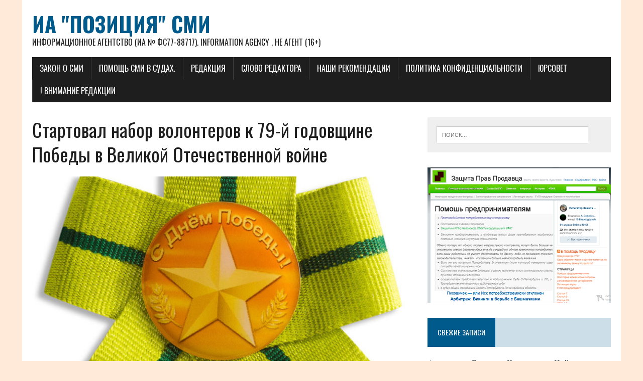

--- FILE ---
content_type: text/html; charset=UTF-8
request_url: https://poziciya.spb.ru/2024/02/19/%D1%81%D1%82%D0%B0%D1%80%D1%82%D0%BE%D0%B2%D0%B0%D0%BB-%D0%BD%D0%B0%D0%B1%D0%BE%D1%80-%D0%B2%D0%BE%D0%BB%D0%BE%D0%BD%D1%82%D0%B5%D1%80%D0%BE%D0%B2-%D0%BA-79-%D0%B9-%D0%B3%D0%BE%D0%B4%D0%BE%D0%B2%D1%89/
body_size: 77856
content:
<!DOCTYPE html>
<html class="no-js" lang="ru-RU">
<head>
<meta charset="UTF-8">
<meta name="viewport" content="width=device-width, initial-scale=1.0">
<link rel="profile" href="http://gmpg.org/xfn/11" />
<link rel="pingback" href="https://poziciya.spb.ru/xmlrpc.php" />
<title>Стартовал набор волонтеров к 79-й годовщине Победы в Великой Отечественной войне &#8212; ИА &quot;Позиция&quot; сми</title>
<meta name='robots' content='max-image-preview:large' />
<link rel='dns-prefetch' href='//fonts.googleapis.com' />
<link rel="alternate" type="application/rss+xml" title="ИА &quot;Позиция&quot; сми &raquo; Лента" href="https://poziciya.spb.ru/feed/" />
<link rel="alternate" type="application/rss+xml" title="ИА &quot;Позиция&quot; сми &raquo; Лента комментариев" href="https://poziciya.spb.ru/comments/feed/" />
<link rel="alternate" type="application/rss+xml" title="ИА &quot;Позиция&quot; сми &raquo; Лента комментариев к &laquo;Стартовал набор волонтеров к 79-й годовщине Победы в Великой Отечественной войне&raquo;" href="https://poziciya.spb.ru/2024/02/19/%d1%81%d1%82%d0%b0%d1%80%d1%82%d0%be%d0%b2%d0%b0%d0%bb-%d0%bd%d0%b0%d0%b1%d0%be%d1%80-%d0%b2%d0%be%d0%bb%d0%be%d0%bd%d1%82%d0%b5%d1%80%d0%be%d0%b2-%d0%ba-79-%d0%b9-%d0%b3%d0%be%d0%b4%d0%be%d0%b2%d1%89/feed/" />
<link rel="alternate" title="oEmbed (JSON)" type="application/json+oembed" href="https://poziciya.spb.ru/wp-json/oembed/1.0/embed?url=https%3A%2F%2Fpoziciya.spb.ru%2F2024%2F02%2F19%2F%25d1%2581%25d1%2582%25d0%25b0%25d1%2580%25d1%2582%25d0%25be%25d0%25b2%25d0%25b0%25d0%25bb-%25d0%25bd%25d0%25b0%25d0%25b1%25d0%25be%25d1%2580-%25d0%25b2%25d0%25be%25d0%25bb%25d0%25be%25d0%25bd%25d1%2582%25d0%25b5%25d1%2580%25d0%25be%25d0%25b2-%25d0%25ba-79-%25d0%25b9-%25d0%25b3%25d0%25be%25d0%25b4%25d0%25be%25d0%25b2%25d1%2589%2F" />
<link rel="alternate" title="oEmbed (XML)" type="text/xml+oembed" href="https://poziciya.spb.ru/wp-json/oembed/1.0/embed?url=https%3A%2F%2Fpoziciya.spb.ru%2F2024%2F02%2F19%2F%25d1%2581%25d1%2582%25d0%25b0%25d1%2580%25d1%2582%25d0%25be%25d0%25b2%25d0%25b0%25d0%25bb-%25d0%25bd%25d0%25b0%25d0%25b1%25d0%25be%25d1%2580-%25d0%25b2%25d0%25be%25d0%25bb%25d0%25be%25d0%25bd%25d1%2582%25d0%25b5%25d1%2580%25d0%25be%25d0%25b2-%25d0%25ba-79-%25d0%25b9-%25d0%25b3%25d0%25be%25d0%25b4%25d0%25be%25d0%25b2%25d1%2589%2F&#038;format=xml" />
<style id='wp-img-auto-sizes-contain-inline-css' type='text/css'>
img:is([sizes=auto i],[sizes^="auto," i]){contain-intrinsic-size:3000px 1500px}
/*# sourceURL=wp-img-auto-sizes-contain-inline-css */
</style>
<style id='wp-emoji-styles-inline-css' type='text/css'>

	img.wp-smiley, img.emoji {
		display: inline !important;
		border: none !important;
		box-shadow: none !important;
		height: 1em !important;
		width: 1em !important;
		margin: 0 0.07em !important;
		vertical-align: -0.1em !important;
		background: none !important;
		padding: 0 !important;
	}
/*# sourceURL=wp-emoji-styles-inline-css */
</style>
<style id='wp-block-library-inline-css' type='text/css'>
:root{--wp-block-synced-color:#7a00df;--wp-block-synced-color--rgb:122,0,223;--wp-bound-block-color:var(--wp-block-synced-color);--wp-editor-canvas-background:#ddd;--wp-admin-theme-color:#007cba;--wp-admin-theme-color--rgb:0,124,186;--wp-admin-theme-color-darker-10:#006ba1;--wp-admin-theme-color-darker-10--rgb:0,107,160.5;--wp-admin-theme-color-darker-20:#005a87;--wp-admin-theme-color-darker-20--rgb:0,90,135;--wp-admin-border-width-focus:2px}@media (min-resolution:192dpi){:root{--wp-admin-border-width-focus:1.5px}}.wp-element-button{cursor:pointer}:root .has-very-light-gray-background-color{background-color:#eee}:root .has-very-dark-gray-background-color{background-color:#313131}:root .has-very-light-gray-color{color:#eee}:root .has-very-dark-gray-color{color:#313131}:root .has-vivid-green-cyan-to-vivid-cyan-blue-gradient-background{background:linear-gradient(135deg,#00d084,#0693e3)}:root .has-purple-crush-gradient-background{background:linear-gradient(135deg,#34e2e4,#4721fb 50%,#ab1dfe)}:root .has-hazy-dawn-gradient-background{background:linear-gradient(135deg,#faaca8,#dad0ec)}:root .has-subdued-olive-gradient-background{background:linear-gradient(135deg,#fafae1,#67a671)}:root .has-atomic-cream-gradient-background{background:linear-gradient(135deg,#fdd79a,#004a59)}:root .has-nightshade-gradient-background{background:linear-gradient(135deg,#330968,#31cdcf)}:root .has-midnight-gradient-background{background:linear-gradient(135deg,#020381,#2874fc)}:root{--wp--preset--font-size--normal:16px;--wp--preset--font-size--huge:42px}.has-regular-font-size{font-size:1em}.has-larger-font-size{font-size:2.625em}.has-normal-font-size{font-size:var(--wp--preset--font-size--normal)}.has-huge-font-size{font-size:var(--wp--preset--font-size--huge)}.has-text-align-center{text-align:center}.has-text-align-left{text-align:left}.has-text-align-right{text-align:right}.has-fit-text{white-space:nowrap!important}#end-resizable-editor-section{display:none}.aligncenter{clear:both}.items-justified-left{justify-content:flex-start}.items-justified-center{justify-content:center}.items-justified-right{justify-content:flex-end}.items-justified-space-between{justify-content:space-between}.screen-reader-text{border:0;clip-path:inset(50%);height:1px;margin:-1px;overflow:hidden;padding:0;position:absolute;width:1px;word-wrap:normal!important}.screen-reader-text:focus{background-color:#ddd;clip-path:none;color:#444;display:block;font-size:1em;height:auto;left:5px;line-height:normal;padding:15px 23px 14px;text-decoration:none;top:5px;width:auto;z-index:100000}html :where(.has-border-color){border-style:solid}html :where([style*=border-top-color]){border-top-style:solid}html :where([style*=border-right-color]){border-right-style:solid}html :where([style*=border-bottom-color]){border-bottom-style:solid}html :where([style*=border-left-color]){border-left-style:solid}html :where([style*=border-width]){border-style:solid}html :where([style*=border-top-width]){border-top-style:solid}html :where([style*=border-right-width]){border-right-style:solid}html :where([style*=border-bottom-width]){border-bottom-style:solid}html :where([style*=border-left-width]){border-left-style:solid}html :where(img[class*=wp-image-]){height:auto;max-width:100%}:where(figure){margin:0 0 1em}html :where(.is-position-sticky){--wp-admin--admin-bar--position-offset:var(--wp-admin--admin-bar--height,0px)}@media screen and (max-width:600px){html :where(.is-position-sticky){--wp-admin--admin-bar--position-offset:0px}}

/*# sourceURL=wp-block-library-inline-css */
</style><style id='global-styles-inline-css' type='text/css'>
:root{--wp--preset--aspect-ratio--square: 1;--wp--preset--aspect-ratio--4-3: 4/3;--wp--preset--aspect-ratio--3-4: 3/4;--wp--preset--aspect-ratio--3-2: 3/2;--wp--preset--aspect-ratio--2-3: 2/3;--wp--preset--aspect-ratio--16-9: 16/9;--wp--preset--aspect-ratio--9-16: 9/16;--wp--preset--color--black: #000000;--wp--preset--color--cyan-bluish-gray: #abb8c3;--wp--preset--color--white: #ffffff;--wp--preset--color--pale-pink: #f78da7;--wp--preset--color--vivid-red: #cf2e2e;--wp--preset--color--luminous-vivid-orange: #ff6900;--wp--preset--color--luminous-vivid-amber: #fcb900;--wp--preset--color--light-green-cyan: #7bdcb5;--wp--preset--color--vivid-green-cyan: #00d084;--wp--preset--color--pale-cyan-blue: #8ed1fc;--wp--preset--color--vivid-cyan-blue: #0693e3;--wp--preset--color--vivid-purple: #9b51e0;--wp--preset--gradient--vivid-cyan-blue-to-vivid-purple: linear-gradient(135deg,rgb(6,147,227) 0%,rgb(155,81,224) 100%);--wp--preset--gradient--light-green-cyan-to-vivid-green-cyan: linear-gradient(135deg,rgb(122,220,180) 0%,rgb(0,208,130) 100%);--wp--preset--gradient--luminous-vivid-amber-to-luminous-vivid-orange: linear-gradient(135deg,rgb(252,185,0) 0%,rgb(255,105,0) 100%);--wp--preset--gradient--luminous-vivid-orange-to-vivid-red: linear-gradient(135deg,rgb(255,105,0) 0%,rgb(207,46,46) 100%);--wp--preset--gradient--very-light-gray-to-cyan-bluish-gray: linear-gradient(135deg,rgb(238,238,238) 0%,rgb(169,184,195) 100%);--wp--preset--gradient--cool-to-warm-spectrum: linear-gradient(135deg,rgb(74,234,220) 0%,rgb(151,120,209) 20%,rgb(207,42,186) 40%,rgb(238,44,130) 60%,rgb(251,105,98) 80%,rgb(254,248,76) 100%);--wp--preset--gradient--blush-light-purple: linear-gradient(135deg,rgb(255,206,236) 0%,rgb(152,150,240) 100%);--wp--preset--gradient--blush-bordeaux: linear-gradient(135deg,rgb(254,205,165) 0%,rgb(254,45,45) 50%,rgb(107,0,62) 100%);--wp--preset--gradient--luminous-dusk: linear-gradient(135deg,rgb(255,203,112) 0%,rgb(199,81,192) 50%,rgb(65,88,208) 100%);--wp--preset--gradient--pale-ocean: linear-gradient(135deg,rgb(255,245,203) 0%,rgb(182,227,212) 50%,rgb(51,167,181) 100%);--wp--preset--gradient--electric-grass: linear-gradient(135deg,rgb(202,248,128) 0%,rgb(113,206,126) 100%);--wp--preset--gradient--midnight: linear-gradient(135deg,rgb(2,3,129) 0%,rgb(40,116,252) 100%);--wp--preset--font-size--small: 13px;--wp--preset--font-size--medium: 20px;--wp--preset--font-size--large: 36px;--wp--preset--font-size--x-large: 42px;--wp--preset--spacing--20: 0.44rem;--wp--preset--spacing--30: 0.67rem;--wp--preset--spacing--40: 1rem;--wp--preset--spacing--50: 1.5rem;--wp--preset--spacing--60: 2.25rem;--wp--preset--spacing--70: 3.38rem;--wp--preset--spacing--80: 5.06rem;--wp--preset--shadow--natural: 6px 6px 9px rgba(0, 0, 0, 0.2);--wp--preset--shadow--deep: 12px 12px 50px rgba(0, 0, 0, 0.4);--wp--preset--shadow--sharp: 6px 6px 0px rgba(0, 0, 0, 0.2);--wp--preset--shadow--outlined: 6px 6px 0px -3px rgb(255, 255, 255), 6px 6px rgb(0, 0, 0);--wp--preset--shadow--crisp: 6px 6px 0px rgb(0, 0, 0);}:where(.is-layout-flex){gap: 0.5em;}:where(.is-layout-grid){gap: 0.5em;}body .is-layout-flex{display: flex;}.is-layout-flex{flex-wrap: wrap;align-items: center;}.is-layout-flex > :is(*, div){margin: 0;}body .is-layout-grid{display: grid;}.is-layout-grid > :is(*, div){margin: 0;}:where(.wp-block-columns.is-layout-flex){gap: 2em;}:where(.wp-block-columns.is-layout-grid){gap: 2em;}:where(.wp-block-post-template.is-layout-flex){gap: 1.25em;}:where(.wp-block-post-template.is-layout-grid){gap: 1.25em;}.has-black-color{color: var(--wp--preset--color--black) !important;}.has-cyan-bluish-gray-color{color: var(--wp--preset--color--cyan-bluish-gray) !important;}.has-white-color{color: var(--wp--preset--color--white) !important;}.has-pale-pink-color{color: var(--wp--preset--color--pale-pink) !important;}.has-vivid-red-color{color: var(--wp--preset--color--vivid-red) !important;}.has-luminous-vivid-orange-color{color: var(--wp--preset--color--luminous-vivid-orange) !important;}.has-luminous-vivid-amber-color{color: var(--wp--preset--color--luminous-vivid-amber) !important;}.has-light-green-cyan-color{color: var(--wp--preset--color--light-green-cyan) !important;}.has-vivid-green-cyan-color{color: var(--wp--preset--color--vivid-green-cyan) !important;}.has-pale-cyan-blue-color{color: var(--wp--preset--color--pale-cyan-blue) !important;}.has-vivid-cyan-blue-color{color: var(--wp--preset--color--vivid-cyan-blue) !important;}.has-vivid-purple-color{color: var(--wp--preset--color--vivid-purple) !important;}.has-black-background-color{background-color: var(--wp--preset--color--black) !important;}.has-cyan-bluish-gray-background-color{background-color: var(--wp--preset--color--cyan-bluish-gray) !important;}.has-white-background-color{background-color: var(--wp--preset--color--white) !important;}.has-pale-pink-background-color{background-color: var(--wp--preset--color--pale-pink) !important;}.has-vivid-red-background-color{background-color: var(--wp--preset--color--vivid-red) !important;}.has-luminous-vivid-orange-background-color{background-color: var(--wp--preset--color--luminous-vivid-orange) !important;}.has-luminous-vivid-amber-background-color{background-color: var(--wp--preset--color--luminous-vivid-amber) !important;}.has-light-green-cyan-background-color{background-color: var(--wp--preset--color--light-green-cyan) !important;}.has-vivid-green-cyan-background-color{background-color: var(--wp--preset--color--vivid-green-cyan) !important;}.has-pale-cyan-blue-background-color{background-color: var(--wp--preset--color--pale-cyan-blue) !important;}.has-vivid-cyan-blue-background-color{background-color: var(--wp--preset--color--vivid-cyan-blue) !important;}.has-vivid-purple-background-color{background-color: var(--wp--preset--color--vivid-purple) !important;}.has-black-border-color{border-color: var(--wp--preset--color--black) !important;}.has-cyan-bluish-gray-border-color{border-color: var(--wp--preset--color--cyan-bluish-gray) !important;}.has-white-border-color{border-color: var(--wp--preset--color--white) !important;}.has-pale-pink-border-color{border-color: var(--wp--preset--color--pale-pink) !important;}.has-vivid-red-border-color{border-color: var(--wp--preset--color--vivid-red) !important;}.has-luminous-vivid-orange-border-color{border-color: var(--wp--preset--color--luminous-vivid-orange) !important;}.has-luminous-vivid-amber-border-color{border-color: var(--wp--preset--color--luminous-vivid-amber) !important;}.has-light-green-cyan-border-color{border-color: var(--wp--preset--color--light-green-cyan) !important;}.has-vivid-green-cyan-border-color{border-color: var(--wp--preset--color--vivid-green-cyan) !important;}.has-pale-cyan-blue-border-color{border-color: var(--wp--preset--color--pale-cyan-blue) !important;}.has-vivid-cyan-blue-border-color{border-color: var(--wp--preset--color--vivid-cyan-blue) !important;}.has-vivid-purple-border-color{border-color: var(--wp--preset--color--vivid-purple) !important;}.has-vivid-cyan-blue-to-vivid-purple-gradient-background{background: var(--wp--preset--gradient--vivid-cyan-blue-to-vivid-purple) !important;}.has-light-green-cyan-to-vivid-green-cyan-gradient-background{background: var(--wp--preset--gradient--light-green-cyan-to-vivid-green-cyan) !important;}.has-luminous-vivid-amber-to-luminous-vivid-orange-gradient-background{background: var(--wp--preset--gradient--luminous-vivid-amber-to-luminous-vivid-orange) !important;}.has-luminous-vivid-orange-to-vivid-red-gradient-background{background: var(--wp--preset--gradient--luminous-vivid-orange-to-vivid-red) !important;}.has-very-light-gray-to-cyan-bluish-gray-gradient-background{background: var(--wp--preset--gradient--very-light-gray-to-cyan-bluish-gray) !important;}.has-cool-to-warm-spectrum-gradient-background{background: var(--wp--preset--gradient--cool-to-warm-spectrum) !important;}.has-blush-light-purple-gradient-background{background: var(--wp--preset--gradient--blush-light-purple) !important;}.has-blush-bordeaux-gradient-background{background: var(--wp--preset--gradient--blush-bordeaux) !important;}.has-luminous-dusk-gradient-background{background: var(--wp--preset--gradient--luminous-dusk) !important;}.has-pale-ocean-gradient-background{background: var(--wp--preset--gradient--pale-ocean) !important;}.has-electric-grass-gradient-background{background: var(--wp--preset--gradient--electric-grass) !important;}.has-midnight-gradient-background{background: var(--wp--preset--gradient--midnight) !important;}.has-small-font-size{font-size: var(--wp--preset--font-size--small) !important;}.has-medium-font-size{font-size: var(--wp--preset--font-size--medium) !important;}.has-large-font-size{font-size: var(--wp--preset--font-size--large) !important;}.has-x-large-font-size{font-size: var(--wp--preset--font-size--x-large) !important;}
/*# sourceURL=global-styles-inline-css */
</style>

<style id='classic-theme-styles-inline-css' type='text/css'>
/*! This file is auto-generated */
.wp-block-button__link{color:#fff;background-color:#32373c;border-radius:9999px;box-shadow:none;text-decoration:none;padding:calc(.667em + 2px) calc(1.333em + 2px);font-size:1.125em}.wp-block-file__button{background:#32373c;color:#fff;text-decoration:none}
/*# sourceURL=/wp-includes/css/classic-themes.min.css */
</style>
<link rel='stylesheet' id='sr7css-css' href='//poziciya.spb.ru/wp-content/plugins/revslider/public/css/sr7.css?ver=6.7.38' type='text/css' media='all' />
<link rel='stylesheet' id='mh-google-fonts-css' href='https://fonts.googleapis.com/css?family=Oswald:400,700,300|PT+Serif:400,400italic,700,700italic' type='text/css' media='all' />
<link rel='stylesheet' id='mh-font-awesome-css' href='https://poziciya.spb.ru/wp-content/themes/mh-newsdesk-lite/includes/font-awesome.min.css' type='text/css' media='all' />
<link rel='stylesheet' id='mh-style-css' href='https://poziciya.spb.ru/wp-content/themes/mh-newsdesk-lite/style.css?ver=6.9' type='text/css' media='all' />
<script type="text/javascript" src="//poziciya.spb.ru/wp-content/plugins/revslider/public/js/libs/tptools.js?ver=6.7.38" id="tp-tools-js" async="async" data-wp-strategy="async"></script>
<script type="text/javascript" src="//poziciya.spb.ru/wp-content/plugins/revslider/public/js/sr7.js?ver=6.7.38" id="sr7-js" async="async" data-wp-strategy="async"></script>
<script type="text/javascript" src="https://poziciya.spb.ru/wp-includes/js/jquery/jquery.min.js?ver=3.7.1" id="jquery-core-js"></script>
<script type="text/javascript" src="https://poziciya.spb.ru/wp-includes/js/jquery/jquery-migrate.min.js?ver=3.4.1" id="jquery-migrate-js"></script>
<script type="text/javascript" src="https://poziciya.spb.ru/wp-content/themes/mh-newsdesk-lite/js/scripts.js?ver=6.9" id="mh-scripts-js"></script>
<link rel="https://api.w.org/" href="https://poziciya.spb.ru/wp-json/" /><link rel="alternate" title="JSON" type="application/json" href="https://poziciya.spb.ru/wp-json/wp/v2/posts/6856" /><link rel="EditURI" type="application/rsd+xml" title="RSD" href="https://poziciya.spb.ru/xmlrpc.php?rsd" />
<meta name="generator" content="WordPress 6.9" />
<link rel="canonical" href="https://poziciya.spb.ru/2024/02/19/%d1%81%d1%82%d0%b0%d1%80%d1%82%d0%be%d0%b2%d0%b0%d0%bb-%d0%bd%d0%b0%d0%b1%d0%be%d1%80-%d0%b2%d0%be%d0%bb%d0%be%d0%bd%d1%82%d0%b5%d1%80%d0%be%d0%b2-%d0%ba-79-%d0%b9-%d0%b3%d0%be%d0%b4%d0%be%d0%b2%d1%89/" />
<link rel='shortlink' href='https://poziciya.spb.ru/?p=6856' />
<!--[if lt IE 9]>
<script src="https://poziciya.spb.ru/wp-content/themes/mh-newsdesk-lite/js/css3-mediaqueries.js"></script>
<![endif]-->
<style type="text/css" id="custom-background-css">
body.custom-background { background-color: #ffe9d8; background-image: url("https://spb.smipoziciya.info/wp-content/uploads/2020/04/poz1-2.jpg"); background-position: left top; background-size: auto; background-repeat: repeat; background-attachment: scroll; }
</style>
	<link rel="preconnect" href="https://fonts.googleapis.com">
<link rel="preconnect" href="https://fonts.gstatic.com/" crossorigin>
<meta name="generator" content="Powered by Slider Revolution 6.7.38 - responsive, Mobile-Friendly Slider Plugin for WordPress with comfortable drag and drop interface." />
<link rel="icon" href="https://poziciya.spb.ru/wp-content/uploads/2023/09/cropped-8mt7IhrgDv8-32x32.jpg" sizes="32x32" />
<link rel="icon" href="https://poziciya.spb.ru/wp-content/uploads/2023/09/cropped-8mt7IhrgDv8-192x192.jpg" sizes="192x192" />
<link rel="apple-touch-icon" href="https://poziciya.spb.ru/wp-content/uploads/2023/09/cropped-8mt7IhrgDv8-180x180.jpg" />
<meta name="msapplication-TileImage" content="https://poziciya.spb.ru/wp-content/uploads/2023/09/cropped-8mt7IhrgDv8-270x270.jpg" />
<script>
	window._tpt			??= {};
	window.SR7			??= {};
	_tpt.R				??= {};
	_tpt.R.fonts		??= {};
	_tpt.R.fonts.customFonts??= {};
	SR7.devMode			=  false;
	SR7.F 				??= {};
	SR7.G				??= {};
	SR7.LIB				??= {};
	SR7.E				??= {};
	SR7.E.gAddons		??= {};
	SR7.E.php 			??= {};
	SR7.E.nonce			= '18a1387112';
	SR7.E.ajaxurl		= 'https://poziciya.spb.ru/wp-admin/admin-ajax.php';
	SR7.E.resturl		= 'https://poziciya.spb.ru/wp-json/';
	SR7.E.slug_path		= 'revslider/revslider.php';
	SR7.E.slug			= 'revslider';
	SR7.E.plugin_url	= 'https://poziciya.spb.ru/wp-content/plugins/revslider/';
	SR7.E.wp_plugin_url = 'https://poziciya.spb.ru/wp-content/plugins/';
	SR7.E.revision		= '6.7.38';
	SR7.E.fontBaseUrl	= '';
	SR7.G.breakPoints 	= [1240,1024,778,480];
	SR7.G.fSUVW 		= false;
	SR7.E.modules 		= ['module','page','slide','layer','draw','animate','srtools','canvas','defaults','carousel','navigation','media','modifiers','migration'];
	SR7.E.libs 			= ['WEBGL'];
	SR7.E.css 			= ['csslp','cssbtns','cssfilters','cssnav','cssmedia'];
	SR7.E.resources		= {};
	SR7.E.ytnc			= false;
	SR7.JSON			??= {};
/*! Slider Revolution 7.0 - Page Processor */
!function(){"use strict";window.SR7??={},window._tpt??={},SR7.version="Slider Revolution 6.7.16",_tpt.getMobileZoom=()=>_tpt.is_mobile?document.documentElement.clientWidth/window.innerWidth:1,_tpt.getWinDim=function(t){_tpt.screenHeightWithUrlBar??=window.innerHeight;let e=SR7.F?.modal?.visible&&SR7.M[SR7.F.module.getIdByAlias(SR7.F.modal.requested)];_tpt.scrollBar=window.innerWidth!==document.documentElement.clientWidth||e&&window.innerWidth!==e.c.module.clientWidth,_tpt.winW=_tpt.getMobileZoom()*window.innerWidth-(_tpt.scrollBar||"prepare"==t?_tpt.scrollBarW??_tpt.mesureScrollBar():0),_tpt.winH=_tpt.getMobileZoom()*window.innerHeight,_tpt.winWAll=document.documentElement.clientWidth},_tpt.getResponsiveLevel=function(t,e){return SR7.G.fSUVW?_tpt.closestGE(t,window.innerWidth):_tpt.closestGE(t,_tpt.winWAll)},_tpt.mesureScrollBar=function(){let t=document.createElement("div");return t.className="RSscrollbar-measure",t.style.width="100px",t.style.height="100px",t.style.overflow="scroll",t.style.position="absolute",t.style.top="-9999px",document.body.appendChild(t),_tpt.scrollBarW=t.offsetWidth-t.clientWidth,document.body.removeChild(t),_tpt.scrollBarW},_tpt.loadCSS=async function(t,e,s){return s?_tpt.R.fonts.required[e].status=1:(_tpt.R[e]??={},_tpt.R[e].status=1),new Promise(((i,n)=>{if(_tpt.isStylesheetLoaded(t))s?_tpt.R.fonts.required[e].status=2:_tpt.R[e].status=2,i();else{const o=document.createElement("link");o.rel="stylesheet";let l="text",r="css";o["type"]=l+"/"+r,o.href=t,o.onload=()=>{s?_tpt.R.fonts.required[e].status=2:_tpt.R[e].status=2,i()},o.onerror=()=>{s?_tpt.R.fonts.required[e].status=3:_tpt.R[e].status=3,n(new Error(`Failed to load CSS: ${t}`))},document.head.appendChild(o)}}))},_tpt.addContainer=function(t){const{tag:e="div",id:s,class:i,datas:n,textContent:o,iHTML:l}=t,r=document.createElement(e);if(s&&""!==s&&(r.id=s),i&&""!==i&&(r.className=i),n)for(const[t,e]of Object.entries(n))"style"==t?r.style.cssText=e:r.setAttribute(`data-${t}`,e);return o&&(r.textContent=o),l&&(r.innerHTML=l),r},_tpt.collector=function(){return{fragment:new DocumentFragment,add(t){var e=_tpt.addContainer(t);return this.fragment.appendChild(e),e},append(t){t.appendChild(this.fragment)}}},_tpt.isStylesheetLoaded=function(t){let e=t.split("?")[0];return Array.from(document.querySelectorAll('link[rel="stylesheet"], link[rel="preload"]')).some((t=>t.href.split("?")[0]===e))},_tpt.preloader={requests:new Map,preloaderTemplates:new Map,show:function(t,e){if(!e||!t)return;const{type:s,color:i}=e;if(s<0||"off"==s)return;const n=`preloader_${s}`;let o=this.preloaderTemplates.get(n);o||(o=this.build(s,i),this.preloaderTemplates.set(n,o)),this.requests.has(t)||this.requests.set(t,{count:0});const l=this.requests.get(t);clearTimeout(l.timer),l.count++,1===l.count&&(l.timer=setTimeout((()=>{l.preloaderClone=o.cloneNode(!0),l.anim&&l.anim.kill(),void 0!==_tpt.gsap?l.anim=_tpt.gsap.fromTo(l.preloaderClone,1,{opacity:0},{opacity:1}):l.preloaderClone.classList.add("sr7-fade-in"),t.appendChild(l.preloaderClone)}),150))},hide:function(t){if(!this.requests.has(t))return;const e=this.requests.get(t);e.count--,e.count<0&&(e.count=0),e.anim&&e.anim.kill(),0===e.count&&(clearTimeout(e.timer),e.preloaderClone&&(e.preloaderClone.classList.remove("sr7-fade-in"),e.anim=_tpt.gsap.to(e.preloaderClone,.3,{opacity:0,onComplete:function(){e.preloaderClone.remove()}})))},state:function(t){if(!this.requests.has(t))return!1;return this.requests.get(t).count>0},build:(t,e="#ffffff",s="")=>{if(t<0||"off"===t)return null;const i=parseInt(t);if(t="prlt"+i,isNaN(i))return null;if(_tpt.loadCSS(SR7.E.plugin_url+"public/css/preloaders/t"+i+".css","preloader_"+t),isNaN(i)||i<6){const n=`background-color:${e}`,o=1===i||2==i?n:"",l=3===i||4==i?n:"",r=_tpt.collector();["dot1","dot2","bounce1","bounce2","bounce3"].forEach((t=>r.add({tag:"div",class:t,datas:{style:l}})));const d=_tpt.addContainer({tag:"sr7-prl",class:`${t} ${s}`,datas:{style:o}});return r.append(d),d}{let n={};if(7===i){let t;e.startsWith("#")?(t=e.replace("#",""),t=`rgba(${parseInt(t.substring(0,2),16)}, ${parseInt(t.substring(2,4),16)}, ${parseInt(t.substring(4,6),16)}, `):e.startsWith("rgb")&&(t=e.slice(e.indexOf("(")+1,e.lastIndexOf(")")).split(",").map((t=>t.trim())),t=`rgba(${t[0]}, ${t[1]}, ${t[2]}, `),t&&(n.style=`border-top-color: ${t}0.65); border-bottom-color: ${t}0.15); border-left-color: ${t}0.65); border-right-color: ${t}0.15)`)}else 12===i&&(n.style=`background:${e}`);const o=[10,0,4,2,5,9,0,4,4,2][i-6],l=_tpt.collector(),r=l.add({tag:"div",class:"sr7-prl-inner",datas:n});Array.from({length:o}).forEach((()=>r.appendChild(l.add({tag:"span",datas:{style:`background:${e}`}}))));const d=_tpt.addContainer({tag:"sr7-prl",class:`${t} ${s}`});return l.append(d),d}}},SR7.preLoader={show:(t,e)=>{"off"!==(SR7.M[t]?.settings?.pLoader?.type??"off")&&_tpt.preloader.show(e||SR7.M[t].c.module,SR7.M[t]?.settings?.pLoader??{color:"#fff",type:10})},hide:(t,e)=>{"off"!==(SR7.M[t]?.settings?.pLoader?.type??"off")&&_tpt.preloader.hide(e||SR7.M[t].c.module)},state:(t,e)=>_tpt.preloader.state(e||SR7.M[t].c.module)},_tpt.prepareModuleHeight=function(t){window.SR7.M??={},window.SR7.M[t.id]??={},"ignore"==t.googleFont&&(SR7.E.ignoreGoogleFont=!0);let e=window.SR7.M[t.id];if(null==_tpt.scrollBarW&&_tpt.mesureScrollBar(),e.c??={},e.states??={},e.settings??={},e.settings.size??={},t.fixed&&(e.settings.fixed=!0),e.c.module=document.querySelector("sr7-module#"+t.id),e.c.adjuster=e.c.module.getElementsByTagName("sr7-adjuster")[0],e.c.content=e.c.module.getElementsByTagName("sr7-content")[0],"carousel"==t.type&&(e.c.carousel=e.c.content.getElementsByTagName("sr7-carousel")[0]),null==e.c.module||null==e.c.module)return;t.plType&&t.plColor&&(e.settings.pLoader={type:t.plType,color:t.plColor}),void 0===t.plType||"off"===t.plType||SR7.preLoader.state(t.id)&&SR7.preLoader.state(t.id,e.c.module)||SR7.preLoader.show(t.id,e.c.module),_tpt.winW||_tpt.getWinDim("prepare"),_tpt.getWinDim();let s=""+e.c.module.dataset?.modal;"modal"==s||"true"==s||"undefined"!==s&&"false"!==s||(e.settings.size.fullWidth=t.size.fullWidth,e.LEV??=_tpt.getResponsiveLevel(window.SR7.G.breakPoints,t.id),t.vpt=_tpt.fillArray(t.vpt,5),e.settings.vPort=t.vpt[e.LEV],void 0!==t.el&&"720"==t.el[4]&&t.gh[4]!==t.el[4]&&"960"==t.el[3]&&t.gh[3]!==t.el[3]&&"768"==t.el[2]&&t.gh[2]!==t.el[2]&&delete t.el,e.settings.size.height=null==t.el||null==t.el[e.LEV]||0==t.el[e.LEV]||"auto"==t.el[e.LEV]?_tpt.fillArray(t.gh,5,-1):_tpt.fillArray(t.el,5,-1),e.settings.size.width=_tpt.fillArray(t.gw,5,-1),e.settings.size.minHeight=_tpt.fillArray(t.mh??[0],5,-1),e.cacheSize={fullWidth:e.settings.size?.fullWidth,fullHeight:e.settings.size?.fullHeight},void 0!==t.off&&(t.off?.t&&(e.settings.size.m??={})&&(e.settings.size.m.t=t.off.t),t.off?.b&&(e.settings.size.m??={})&&(e.settings.size.m.b=t.off.b),t.off?.l&&(e.settings.size.p??={})&&(e.settings.size.p.l=t.off.l),t.off?.r&&(e.settings.size.p??={})&&(e.settings.size.p.r=t.off.r),e.offsetPrepared=!0),_tpt.updatePMHeight(t.id,t,!0))},_tpt.updatePMHeight=(t,e,s)=>{let i=SR7.M[t];var n=i.settings.size.fullWidth?_tpt.winW:i.c.module.parentNode.offsetWidth;n=0===n||isNaN(n)?_tpt.winW:n;let o=i.settings.size.width[i.LEV]||i.settings.size.width[i.LEV++]||i.settings.size.width[i.LEV--]||n,l=i.settings.size.height[i.LEV]||i.settings.size.height[i.LEV++]||i.settings.size.height[i.LEV--]||0,r=i.settings.size.minHeight[i.LEV]||i.settings.size.minHeight[i.LEV++]||i.settings.size.minHeight[i.LEV--]||0;if(l="auto"==l?0:l,l=parseInt(l),"carousel"!==e.type&&(n-=parseInt(e.onw??0)||0),i.MP=!i.settings.size.fullWidth&&n<o||_tpt.winW<o?Math.min(1,n/o):1,e.size.fullScreen||e.size.fullHeight){let t=parseInt(e.fho)||0,s=(""+e.fho).indexOf("%")>-1;e.newh=_tpt.winH-(s?_tpt.winH*t/100:t)}else e.newh=i.MP*Math.max(l,r);if(e.newh+=(parseInt(e.onh??0)||0)+(parseInt(e.carousel?.pt)||0)+(parseInt(e.carousel?.pb)||0),void 0!==e.slideduration&&(e.newh=Math.max(e.newh,parseInt(e.slideduration)/3)),e.shdw&&_tpt.buildShadow(e.id,e),i.c.adjuster.style.height=e.newh+"px",i.c.module.style.height=e.newh+"px",i.c.content.style.height=e.newh+"px",i.states.heightPrepared=!0,i.dims??={},i.dims.moduleRect=i.c.module.getBoundingClientRect(),i.c.content.style.left="-"+i.dims.moduleRect.left+"px",!i.settings.size.fullWidth)return s&&requestAnimationFrame((()=>{n!==i.c.module.parentNode.offsetWidth&&_tpt.updatePMHeight(e.id,e)})),void _tpt.bgStyle(e.id,e,window.innerWidth==_tpt.winW,!0);_tpt.bgStyle(e.id,e,window.innerWidth==_tpt.winW,!0),requestAnimationFrame((function(){s&&requestAnimationFrame((()=>{n!==i.c.module.parentNode.offsetWidth&&_tpt.updatePMHeight(e.id,e)}))})),i.earlyResizerFunction||(i.earlyResizerFunction=function(){requestAnimationFrame((function(){_tpt.getWinDim(),_tpt.moduleDefaults(e.id,e),_tpt.updateSlideBg(t,!0)}))},window.addEventListener("resize",i.earlyResizerFunction))},_tpt.buildShadow=function(t,e){let s=SR7.M[t];null==s.c.shadow&&(s.c.shadow=document.createElement("sr7-module-shadow"),s.c.shadow.classList.add("sr7-shdw-"+e.shdw),s.c.content.appendChild(s.c.shadow))},_tpt.bgStyle=async(t,e,s,i,n)=>{const o=SR7.M[t];if((e=e??o.settings).fixed&&!o.c.module.classList.contains("sr7-top-fixed")&&(o.c.module.classList.add("sr7-top-fixed"),o.c.module.style.position="fixed",o.c.module.style.width="100%",o.c.module.style.top="0px",o.c.module.style.left="0px",o.c.module.style.pointerEvents="none",o.c.module.style.zIndex=5e3,o.c.content.style.pointerEvents="none"),null==o.c.bgcanvas){let t=document.createElement("sr7-module-bg"),l=!1;if("string"==typeof e?.bg?.color&&e?.bg?.color.includes("{"))if(_tpt.gradient&&_tpt.gsap)e.bg.color=_tpt.gradient.convert(e.bg.color);else try{let t=JSON.parse(e.bg.color);(t?.orig||t?.string)&&(e.bg.color=JSON.parse(e.bg.color))}catch(t){return}let r="string"==typeof e?.bg?.color?e?.bg?.color||"transparent":e?.bg?.color?.string??e?.bg?.color?.orig??e?.bg?.color?.color??"transparent";if(t.style["background"+(String(r).includes("grad")?"":"Color")]=r,("transparent"!==r||n)&&(l=!0),o.offsetPrepared&&(t.style.visibility="hidden"),e?.bg?.image?.src&&(t.style.backgroundImage=`url(${e?.bg?.image.src})`,t.style.backgroundSize=""==(e.bg.image?.size??"")?"cover":e.bg.image.size,t.style.backgroundPosition=e.bg.image.position,t.style.backgroundRepeat=""==e.bg.image.repeat||null==e.bg.image.repeat?"no-repeat":e.bg.image.repeat,l=!0),!l)return;o.c.bgcanvas=t,e.size.fullWidth?t.style.width=_tpt.winW-(s&&_tpt.winH<document.body.offsetHeight?_tpt.scrollBarW:0)+"px":i&&(t.style.width=o.c.module.offsetWidth+"px"),e.sbt?.use?o.c.content.appendChild(o.c.bgcanvas):o.c.module.appendChild(o.c.bgcanvas)}o.c.bgcanvas.style.height=void 0!==e.newh?e.newh+"px":("carousel"==e.type?o.dims.module.h:o.dims.content.h)+"px",o.c.bgcanvas.style.left=!s&&e.sbt?.use||o.c.bgcanvas.closest("SR7-CONTENT")?"0px":"-"+(o?.dims?.moduleRect?.left??0)+"px"},_tpt.updateSlideBg=function(t,e){const s=SR7.M[t];let i=s.settings;s?.c?.bgcanvas&&(i.size.fullWidth?s.c.bgcanvas.style.width=_tpt.winW-(e&&_tpt.winH<document.body.offsetHeight?_tpt.scrollBarW:0)+"px":preparing&&(s.c.bgcanvas.style.width=s.c.module.offsetWidth+"px"))},_tpt.moduleDefaults=(t,e)=>{let s=SR7.M[t];null!=s&&null!=s.c&&null!=s.c.module&&(s.dims??={},s.dims.moduleRect=s.c.module.getBoundingClientRect(),s.c.content.style.left="-"+s.dims.moduleRect.left+"px",s.c.content.style.width=_tpt.winW-_tpt.scrollBarW+"px","carousel"==e.type&&(s.c.module.style.overflow="visible"),_tpt.bgStyle(t,e,window.innerWidth==_tpt.winW))},_tpt.getOffset=t=>{var e=t.getBoundingClientRect(),s=window.pageXOffset||document.documentElement.scrollLeft,i=window.pageYOffset||document.documentElement.scrollTop;return{top:e.top+i,left:e.left+s}},_tpt.fillArray=function(t,e){let s,i;t=Array.isArray(t)?t:[t];let n=Array(e),o=t.length;for(i=0;i<t.length;i++)n[i+(e-o)]=t[i],null==s&&"#"!==t[i]&&(s=t[i]);for(let t=0;t<e;t++)void 0!==n[t]&&"#"!=n[t]||(n[t]=s),s=n[t];return n},_tpt.closestGE=function(t,e){let s=Number.MAX_VALUE,i=-1;for(let n=0;n<t.length;n++)t[n]-1>=e&&t[n]-1-e<s&&(s=t[n]-1-e,i=n);return++i}}();</script>
</head>
<body class="wp-singular post-template-default single single-post postid-6856 single-format-standard custom-background wp-theme-mh-newsdesk-lite mh-right-sb">
<div id="mh-wrapper">
<header class="mh-header">
	<div class="header-wrap mh-clearfix">
		<a href="https://poziciya.spb.ru/" title="ИА &quot;Позиция&quot; сми" rel="home">
<div class="logo-wrap" role="banner">
<div class="logo">
<h1 class="logo-title">ИА &quot;Позиция&quot; сми</h1>
<h2 class="logo-tagline">Информационное Агентство (ИА № ФС77-88717). Information Agency . не агент (16+)</h2>
</div>
</div>
</a>
	</div>
	<div class="header-menu mh-clearfix">
		<nav class="main-nav mh-clearfix">
			<div class="menu"><ul>
<li class="page_item page-item-3475 page_item_has_children"><a href="https://poziciya.spb.ru/%d0%b7%d0%b0%d0%ba%d0%be%d0%bd-%d0%be-%d1%81%d0%bc%d0%b8/">Закон о СМИ</a>
<ul class='children'>
	<li class="page_item page-item-6556"><a href="https://poziciya.spb.ru/%d0%b7%d0%b0%d0%ba%d0%be%d0%bd-%d0%be-%d1%81%d0%bc%d0%b8/13-15-koap/">Злоупотребление свободой массовой информации</a></li>
	<li class="page_item page-item-5543"><a href="https://poziciya.spb.ru/%d0%b7%d0%b0%d0%ba%d0%be%d0%bd-%d0%be-%d1%81%d0%bc%d0%b8/%d1%80%d0%be%d1%81%d0%ba%d0%be%d0%bc%d0%bd%d0%b0%d0%b4%d0%b7%d0%be%d1%80-%d0%b8-%d1%81%d0%bc%d0%b8/">РОСКОМНАДЗОР и СМИ</a></li>
</ul>
</li>
<li class="page_item page-item-6173 page_item_has_children"><a href="https://poziciya.spb.ru/%d0%bf%d0%be%d0%bc%d0%be%d1%89%d1%8c-%d1%81%d0%bc%d0%b8-%d0%b2-%d1%81%d1%83%d0%b4%d0%b0%d1%85/">Помощь СМИ в судах.</a>
<ul class='children'>
	<li class="page_item page-item-5946"><a href="https://poziciya.spb.ru/%d0%bf%d0%be%d0%bc%d0%be%d1%89%d1%8c-%d1%81%d0%bc%d0%b8-%d0%b2-%d1%81%d1%83%d0%b4%d0%b0%d1%85/voprsud/">Примерный перечень вопросов для подготовки к сдаче квалификационного экзамена на должность судьи судов общей юрисдикции.</a></li>
	<li class="page_item page-item-3393"><a href="https://poziciya.spb.ru/%d0%bf%d0%be%d0%bc%d0%be%d1%89%d1%8c-%d1%81%d0%bc%d0%b8-%d0%b2-%d1%81%d1%83%d0%b4%d0%b0%d1%85/%d0%bf%d0%bf%d0%b2%d1%81-%e2%84%9635-%d0%be%d1%82-2012/">ППВС №35 от 2012 &#171;о гласности судов&#187;</a></li>
</ul>
</li>
<li class="page_item page-item-7241 page_item_has_children"><a href="https://poziciya.spb.ru/editors/">РЕДАКЦИЯ</a>
<ul class='children'>
	<li class="page_item page-item-5155 page_item_has_children"><a href="https://poziciya.spb.ru/editors/covid-19/">ПРИКАЗ СМИ COVID-19 (карантин)+СВО</a>
	<ul class='children'>
		<li class="page_item page-item-7215"><a href="https://poziciya.spb.ru/editors/covid-19/%d1%81%d0%bf%d0%b8%d1%81%d0%be%d0%ba-%d0%b4%d0%be-2024%d0%b3%d0%be%d0%b4%d0%b0/">Список редакции до 2024года (Эл №ФС77-44741)</a></li>
	</ul>
</li>
</ul>
</li>
<li class="page_item page-item-100 page_item_has_children"><a href="https://poziciya.spb.ru/%d1%81%d0%bb%d0%be%d0%b2%d0%be-%d1%80%d0%b5%d0%b4%d0%b0%d0%ba%d1%82%d0%be%d1%80%d0%b0/">Слово редактора</a>
<ul class='children'>
	<li class="page_item page-item-3098"><a href="https://poziciya.spb.ru/%d1%81%d0%bb%d0%be%d0%b2%d0%be-%d1%80%d0%b5%d0%b4%d0%b0%d0%ba%d1%82%d0%be%d1%80%d0%b0/%d0%b2%d0%be%d0%b9%d0%bd%d0%b0-%d0%b4%d0%b5%d0%bb%d0%be-%d0%bc%d0%be%d0%bb%d0%be%d0%b4%d1%8b%d1%85/">&#171;Война дело молодых&#187;</a></li>
	<li class="page_item page-item-141"><a href="https://poziciya.spb.ru/%d1%81%d0%bb%d0%be%d0%b2%d0%be-%d1%80%d0%b5%d0%b4%d0%b0%d0%ba%d1%82%d0%be%d1%80%d0%b0/%d0%ba%d0%b2%d0%b0%d1%80%d1%82%d0%b8%d1%80%d0%bd%d1%8b%d0%b5-%d0%bf%d0%bb%d0%b0%d0%bd%d1%8b/">квартирные &#171;планы&#187;</a></li>
	<li class="page_item page-item-85 page_item_has_children"><a href="https://poziciya.spb.ru/%d1%81%d0%bb%d0%be%d0%b2%d0%be-%d1%80%d0%b5%d0%b4%d0%b0%d0%ba%d1%82%d0%be%d1%80%d0%b0/%d0%bb%d0%be%d0%bc%d0%be%d0%bd%d0%be%d1%81%d0%be%d0%b2%d0%b0-5/">Ломоносова 5 проблемная парковка</a>
	<ul class='children'>
		<li class="page_item page-item-214"><a href="https://poziciya.spb.ru/%d1%81%d0%bb%d0%be%d0%b2%d0%be-%d1%80%d0%b5%d0%b4%d0%b0%d0%ba%d1%82%d0%be%d1%80%d0%b0/%d0%bb%d0%be%d0%bc%d0%be%d0%bd%d0%be%d1%81%d0%be%d0%b2%d0%b0-5/%d0%bf%d1%80%d0%b5%d1%81%d1%81-%d1%80%d0%b5%d0%bb%d0%b8%d0%b7/">Пресс-релиз</a></li>
	</ul>
</li>
	<li class="page_item page-item-2714"><a href="https://poziciya.spb.ru/%d1%81%d0%bb%d0%be%d0%b2%d0%be-%d1%80%d0%b5%d0%b4%d0%b0%d0%ba%d1%82%d0%be%d1%80%d0%b0/%d0%be%d0%b1-%d0%be%d1%82%d0%ba%d1%80%d1%8b%d1%82%d0%be%d1%81%d1%82%d0%b8-%d0%b8-%d0%b3%d0%bb%d0%b0%d1%81%d0%bd%d0%be%d1%81%d1%82%d0%b8-%d1%81%d1%83%d0%b4%d0%be%d0%bf%d1%80%d0%be%d0%b8%d0%b7%d0%b2/">Об открытости и гласности судопроизводства</a></li>
	<li class="page_item page-item-3067"><a href="https://poziciya.spb.ru/%d1%81%d0%bb%d0%be%d0%b2%d0%be-%d1%80%d0%b5%d0%b4%d0%b0%d0%ba%d1%82%d0%be%d1%80%d0%b0/%d1%81%d0%bc%d0%b8/">О средствах массовой информации</a></li>
	<li class="page_item page-item-1051 page_item_has_children"><a href="https://poziciya.spb.ru/%d1%81%d0%bb%d0%be%d0%b2%d0%be-%d1%80%d0%b5%d0%b4%d0%b0%d0%ba%d1%82%d0%be%d1%80%d0%b0/%d1%85%d1%80%d0%be%d0%bd%d0%b8%d0%ba%d0%b8-%d1%83%d0%bd%d0%b8%d1%87%d1%82%d0%be%d0%b6%d0%b5%d0%bd%d0%b8%d1%8f-%d1%8f%d1%85%d1%82%d0%ba%d0%bb%d1%83%d0%b1%d0%b0/">Хроники создания и уничтожения «Стрельнинского Парусного Клуба»</a>
	<ul class='children'>
		<li class="page_item page-item-1047"><a href="https://poziciya.spb.ru/%d1%81%d0%bb%d0%be%d0%b2%d0%be-%d1%80%d0%b5%d0%b4%d0%b0%d0%ba%d1%82%d0%be%d1%80%d0%b0/%d1%85%d1%80%d0%be%d0%bd%d0%b8%d0%ba%d0%b8-%d1%83%d0%bd%d0%b8%d1%87%d1%82%d0%be%d0%b6%d0%b5%d0%bd%d0%b8%d1%8f-%d1%8f%d1%85%d1%82%d0%ba%d0%bb%d1%83%d0%b1%d0%b0/%d0%bf%d0%be%d0%b4%d1%80%d0%be%d0%b1%d0%bd%d0%be-%d0%be%d0%b1-%d1%83%d0%bd%d0%b8%d1%87%d1%82%d0%be%d0%b6%d0%b5%d0%bd%d0%b8%d0%b8-%d1%81%d1%82%d1%80%d0%b5%d0%bb%d1%8c%d0%bd%d0%b8%d0%bd%d1%81%d0%ba/">Подробно об уничтожении Стрельнинского яхт-клуба</a></li>
	</ul>
</li>
	<li class="page_item page-item-269"><a href="https://poziciya.spb.ru/%d1%81%d0%bb%d0%be%d0%b2%d0%be-%d1%80%d0%b5%d0%b4%d0%b0%d0%ba%d1%82%d0%be%d1%80%d0%b0/%d0%bb%d0%be%d0%b6%d1%8c-%d0%bf%d0%be%d0%b4-%d0%bf%d1%80%d0%b8%d1%81%d1%8f%d0%b3%d0%be%d0%b9-%d1%81%d1%82%d0%b0%d0%bb%d0%b0-%d0%bc%d0%b0%d1%81%d1%81%d0%be%d0%b2%d0%be%d0%b9-%d0%b8-%d0%bd%d0%b5%d0%bd/">Ложь под присягой стала массовой и ненаказуемой</a></li>
	<li class="page_item page-item-122"><a href="https://poziciya.spb.ru/%d1%81%d0%bb%d0%be%d0%b2%d0%be-%d1%80%d0%b5%d0%b4%d0%b0%d0%ba%d1%82%d0%be%d1%80%d0%b0/122-2/">фальшивые авиапилоты</a></li>
	<li class="page_item page-item-2709 page_item_has_children"><a href="https://poziciya.spb.ru/%d1%81%d0%bb%d0%be%d0%b2%d0%be-%d1%80%d0%b5%d0%b4%d0%b0%d0%ba%d1%82%d0%be%d1%80%d0%b0/tlgtmsk1/">Телеграм скандал</a>
	<ul class='children'>
		<li class="page_item page-item-6511"><a href="https://poziciya.spb.ru/%d1%81%d0%bb%d0%be%d0%b2%d0%be-%d1%80%d0%b5%d0%b4%d0%b0%d0%ba%d1%82%d0%be%d1%80%d0%b0/tlgtmsk1/posta/">POSTA</a></li>
	</ul>
</li>
</ul>
</li>
<li class="page_item page-item-17 page_item_has_children"><a href="https://poziciya.spb.ru/sample-page-2/">Наши рекомендации</a>
<ul class='children'>
	<li class="page_item page-item-1357"><a href="https://poziciya.spb.ru/sample-page-2/%d0%bf%d0%b0%d1%80%d0%ba%d0%be%d0%b2%d0%be%d1%87%d0%bd%d0%be%d0%b5-%d1%80%d0%b0%d0%b7%d1%80%d0%b5%d1%88%d0%b5%d0%bd%d0%b8%d0%b5-%d0%be%d1%84%d0%be%d1%80%d0%bc%d0%bb%d1%8f%d0%b5%d1%82%d1%81%d1%8f/">Парковочное разрешение оформляется</a></li>
	<li class="page_item page-item-3063"><a href="https://poziciya.spb.ru/sample-page-2/%d0%be%d0%b1%d0%b7%d0%be%d1%80-%d0%b2%d1%81%d1%80%d1%84-%e2%84%964-2017/">Обзор ВСРФ №4 2017</a></li>
	<li class="page_item page-item-2014"><a href="https://poziciya.spb.ru/sample-page-2/%d0%b7%d0%b4%d1%80%d0%b0%d0%b2%d1%81%d1%82%d0%b2%d1%83%d0%b9%d1%82%d0%b5-%d1%8f-%d1%8e%d1%80%d0%b8%d1%81%d1%82-%d0%b2%d0%b8%d1%82%d0%b0%d0%bb%d0%b8%d0%b9/">Здравствуйте, я юрист Виталий</a></li>
	<li class="page_item page-item-820"><a href="https://poziciya.spb.ru/sample-page-2/6-%d0%bf%d1%80%d0%be%d1%82%d0%be%d0%ba%d0%be%d0%bb%d0%be%d0%b2-%d0%bd%d0%b0-%d0%be%d0%b4%d0%bd%d0%be%d0%b3%d0%be-%d0%b2%d0%be%d0%b4%d0%b8%d1%82%d0%b5%d0%bb%d1%8f-2-%d1%88%d1%82%d1%80%d0%b0%d1%84/">6 протоколов на одного водителя + 2 штрафа и УД</a></li>
	<li class="page_item page-item-646"><a href="https://poziciya.spb.ru/sample-page-2/%d1%80%d0%b5%d1%88%d0%b5%d0%bd%d0%b8%d0%b5-%d0%bf%d0%be-%d1%81%d0%be%d0%bb%d0%bb%d0%b5%d1%80%d1%81%d1%83-1300000/">Решение по Соллерсу (1300000)</a></li>
	<li class="page_item page-item-763"><a href="https://poziciya.spb.ru/sample-page-2/%d0%bf%d0%b0%d1%80%d0%ba%d1%82%d1%80%d0%be%d0%bd%d0%b8%d0%ba-%d0%b0%d0%b2%d0%b5%d0%be-%d1%82300-%d1%81%d0%b2%d0%be%d0%b8%d0%bc%d0%b8-%d1%80%d1%83%d0%ba%d0%b0%d0%bc%d0%b8/">Парктроник  АВЕО Т300 своими руками.</a></li>
	<li class="page_item page-item-3018"><a href="https://poziciya.spb.ru/sample-page-2/%d0%bc%d0%b0%d1%81%d1%82%d0%b5%d1%80%d1%81%d0%ba%d0%b0%d1%8f/">Мастерская</a></li>
</ul>
</li>
<li class="page_item page-item-3"><a href="https://poziciya.spb.ru/privacy-policy/">Политика конфиденциальности</a></li>
<li class="page_item page-item-7343 page_item_has_children"><a href="https://poziciya.spb.ru/jurist/">ЮРСОВЕТ</a>
<ul class='children'>
	<li class="page_item page-item-7345"><a href="https://poziciya.spb.ru/jurist/%d0%b7%d0%b0%d0%b1%d0%bb%d1%83%d0%b6%d0%b4%d0%b5%d0%bd%d0%b8%d1%8f-%d0%bf%d0%be%d0%ba%d1%83%d0%bf%d0%b0%d1%82%d0%b5%d0%bb%d0%b5%d0%b9/">ЗАБЛУЖДЕНИЯ ПОКУПАТЕЛЕЙ</a></li>
	<li class="page_item page-item-7357"><a href="https://poziciya.spb.ru/jurist/myaganist/">Язык мой &#8212; враг мой!</a></li>
	<li class="page_item page-item-7362"><a href="https://poziciya.spb.ru/jurist/again25/">Опять 25 или Сложные товары</a></li>
	<li class="page_item page-item-7367"><a href="https://poziciya.spb.ru/jurist/autosale/">Особенности покупки автомобиля</a></li>
</ul>
</li>
<li class="page_item page-item-7207 page_item_has_children"><a href="https://poziciya.spb.ru/atantione-halt/">! ВНИМАНИЕ РЕДАКЦИИ</a>
<ul class='children'>
	<li class="page_item page-item-7167"><a href="https://poziciya.spb.ru/atantione-halt/all-profiles/">All Profiles</a></li>
</ul>
</li>
</ul></div>
		</nav>
	</div>
</header><div class="mh-section mh-group">
	<div id="main-content" class="mh-content"><article id="post-6856" class="post-6856 post type-post status-publish format-standard has-post-thumbnail hentry category-1">
	<header class="entry-header mh-clearfix">
		<h1 class="entry-title">Стартовал набор волонтеров к 79-й годовщине Победы в Великой Отечественной войне</h1>
			</header>
	
<figure class="entry-thumbnail">
<img width="768" height="437" src="https://poziciya.spb.ru/wp-content/uploads/2020/05/IMG_9633-768x768-1-768x437.jpg" class="attachment-content-single size-content-single wp-post-image" alt="" decoding="async" fetchpriority="high" srcset="https://poziciya.spb.ru/wp-content/uploads/2020/05/IMG_9633-768x768-1-768x437.jpg 768w, https://poziciya.spb.ru/wp-content/uploads/2020/05/IMG_9633-768x768-1-120x67.jpg 120w" sizes="(max-width: 768px) 100vw, 768px" /></figure>
	<p class="entry-meta">
<span class="entry-meta-author vcard author">Posted By: <a class="fn" href="https://poziciya.spb.ru/author/fatograff/">Witaly Ivanov</a></span>
<span class="entry-meta-date updated">19.02.2024</span>
</p>
	<div class="entry-content mh-clearfix">
		<p class="block__block-3c" data-testid="article-render__block" data-points="6">В Петербургском отделении Всероссийского общественного движения &#171;Волонтеры Победы&#187; стартовал процесс подбора добровольцев, которые примут участие в организации и проведении мероприятий, посвященных 79-й годовщине Победы в Великой Отечественной войне.</p>
<p class="block__block-3c" data-testid="article-render__block" data-points="7">Молодые люди примут участие в организации и проведении Парада Победы на Дворцовой площади. Их задачами будут сопровождение ветеранов и встреча гостей, помощь в нахождении места, вызов организаторов, медицинской помощи или службы охраны при необходимости.</p>
<p class="block__block-3c" data-testid="article-render__block" data-points="4">Волонтеры будут вручать Георгиевские ленты и помогать запечатлеть самые яркие моменты празднования Дня Победы.</p>
<p class="block__block-3c" data-testid="article-render__block" data-points="6">Добровольцы по традиции участвуют в исторических реконструкциях, проводят уроки патриотизма, организуют встречи с ветеранами, а также своим личным примером показывают, что каждый может внести свой вклад в благое дело.</p>
<p class="block__block-3c" data-testid="article-render__block" data-points="6">Региональное отделение движения &#171;Волонтеры Победы&#187; организовало курс обучения для участников по разным темам, включая взаимодействие с пожилыми людьми, сотрудничество в команде, поведение в стрессовых ситуациях.</p>
<p class="block__block-3c" data-testid="article-render__block" data-points="7">Общее собрание всех волонтеров запланировано на конец апреля, чтобы предоставить им новую информацию и провести заключительное инструктаж. Волонтеры будут распределены по функциональным группам в зависимости от их личных качеств, навыков и предпочтений.</p>
<p class="block__block-3c" data-testid="article-render__block" data-points="4">Принять участие может любой гражданин Российской Федерации в возрасте от 16 лет. Прием заявок на участие будет проходить с 15 февраля по 18 марта.</p>
	</div>
</article><nav class="post-nav-wrap" role="navigation">
<ul class="post-nav mh-clearfix">
<li class="post-nav-prev">
<a href="https://poziciya.spb.ru/2024/02/04/spblf24m/" rel="prev"><i class="fa fa-chevron-left"></i>Previous post</a></li>
<li class="post-nav-next">
<a href="https://poziciya.spb.ru/2024/03/10/imismoto-2024/" rel="next">Next post<i class="fa fa-chevron-right"></i></a></li>
</ul>
</nav>
	</div>
	<aside class="mh-sidebar">
	<div id="search-2" class="sb-widget mh-clearfix widget_search"><form role="search" method="get" class="search-form" action="https://poziciya.spb.ru/">
				<label>
					<span class="screen-reader-text">Найти:</span>
					<input type="search" class="search-field" placeholder="Поиск&hellip;" value="" name="s" />
				</label>
				<input type="submit" class="search-submit" value="Поиск" />
			</form></div><div id="media_image-7" class="sb-widget mh-clearfix widget_media_image"><a href="http://ozpp.spb.ru"><img class="image " src="http://ozpp.spb.ru/wp-content/uploads/2020/05/zpp01.png" alt="" width="469" height="346" decoding="async" loading="lazy" /></a></div>
		<div id="recent-posts-2" class="sb-widget mh-clearfix widget_recent_entries">
		<h4 class="widget-title"><span>Свежие записи</span></h4>
		<ul>
											<li>
					<a href="https://poziciya.spb.ru/2026/01/24/spblf26-1/">Александр Беглов и Константин Чуйченко обсудили подготовку к XIV Международному юридическому форуму и взаимодействие Петербурга с Министерством юстиции РФ в правовой сфере</a>
									</li>
											<li>
					<a href="https://poziciya.spb.ru/2026/01/22/spief2025-tiket/">Защищено: «Уголовка за аккредитацию: когда обида важнее закона»</a>
									</li>
											<li>
					<a href="https://poziciya.spb.ru/2026/01/18/duma-kremlin-zpp/">Госдума уничтожила права потребителей.</a>
									</li>
											<li>
					<a href="https://poziciya.spb.ru/2026/01/03/usa-strike-%d0%b2%d0%b5%d0%bd%d0%b5%d1%81%d1%83%d1%8d%d0%bb%d0%b0-%d1%8d%d1%82%d0%be-%d0%b4%d1%80%d1%83%d0%b3%d0%be%d0%b5/">USA strike Венесуэла. Это другое.</a>
									</li>
											<li>
					<a href="https://poziciya.spb.ru/2026/01/01/%d1%81%d0%bb%d1%83%d0%b6%d0%b1%d0%b0-%d0%b2%d0%bd%d0%b5%d1%88%d0%bd%d0%b5%d0%b9-%d1%80%d0%b0%d0%b7%d0%b2%d0%b5%d0%b4%d0%ba%d0%b8-%d0%bf%d0%be%d0%b7%d0%b4%d1%80%d0%b0%d0%b2%d0%bb%d1%8f%d0%b5%d1%82/">СЛУЖБА ВНЕШНЕЙ РАЗВЕДКИ ПОЗДРАВЛЯЕТ</a>
									</li>
					</ul>

		</div><div id="meta-2" class="sb-widget mh-clearfix widget_meta"><h4 class="widget-title"><span>ВПУСК</span></h4>
		<ul>
						<li><a href="https://poziciya.spb.ru/wp-login.php">Войти</a></li>
			<li><a href="https://poziciya.spb.ru/feed/">Лента записей</a></li>
			<li><a href="https://poziciya.spb.ru/comments/feed/">Лента комментариев</a></li>

			<li><a href="https://ru.wordpress.org/">WordPress.org</a></li>
		</ul>

		</div><div id="archives-2" class="sb-widget mh-clearfix widget_archive"><h4 class="widget-title"><span>Архивы</span></h4>		<label class="screen-reader-text" for="archives-dropdown-2">Архивы</label>
		<select id="archives-dropdown-2" name="archive-dropdown">
			
			<option value="">Выберите месяц</option>
				<option value='https://poziciya.spb.ru/2026/01/'> Январь 2026 </option>
	<option value='https://poziciya.spb.ru/2025/12/'> Декабрь 2025 </option>
	<option value='https://poziciya.spb.ru/2025/11/'> Ноябрь 2025 </option>
	<option value='https://poziciya.spb.ru/2025/10/'> Октябрь 2025 </option>
	<option value='https://poziciya.spb.ru/2025/09/'> Сентябрь 2025 </option>
	<option value='https://poziciya.spb.ru/2025/07/'> Июль 2025 </option>
	<option value='https://poziciya.spb.ru/2025/06/'> Июнь 2025 </option>
	<option value='https://poziciya.spb.ru/2025/05/'> Май 2025 </option>
	<option value='https://poziciya.spb.ru/2025/04/'> Апрель 2025 </option>
	<option value='https://poziciya.spb.ru/2025/03/'> Март 2025 </option>
	<option value='https://poziciya.spb.ru/2025/02/'> Февраль 2025 </option>
	<option value='https://poziciya.spb.ru/2025/01/'> Январь 2025 </option>
	<option value='https://poziciya.spb.ru/2024/11/'> Ноябрь 2024 </option>
	<option value='https://poziciya.spb.ru/2024/10/'> Октябрь 2024 </option>
	<option value='https://poziciya.spb.ru/2024/09/'> Сентябрь 2024 </option>
	<option value='https://poziciya.spb.ru/2024/08/'> Август 2024 </option>
	<option value='https://poziciya.spb.ru/2024/07/'> Июль 2024 </option>
	<option value='https://poziciya.spb.ru/2024/06/'> Июнь 2024 </option>
	<option value='https://poziciya.spb.ru/2024/05/'> Май 2024 </option>
	<option value='https://poziciya.spb.ru/2024/04/'> Апрель 2024 </option>
	<option value='https://poziciya.spb.ru/2024/03/'> Март 2024 </option>
	<option value='https://poziciya.spb.ru/2024/02/'> Февраль 2024 </option>
	<option value='https://poziciya.spb.ru/2024/01/'> Январь 2024 </option>
	<option value='https://poziciya.spb.ru/2023/12/'> Декабрь 2023 </option>
	<option value='https://poziciya.spb.ru/2023/11/'> Ноябрь 2023 </option>
	<option value='https://poziciya.spb.ru/2023/10/'> Октябрь 2023 </option>
	<option value='https://poziciya.spb.ru/2023/09/'> Сентябрь 2023 </option>
	<option value='https://poziciya.spb.ru/2023/06/'> Июнь 2023 </option>
	<option value='https://poziciya.spb.ru/2023/05/'> Май 2023 </option>
	<option value='https://poziciya.spb.ru/2023/04/'> Апрель 2023 </option>
	<option value='https://poziciya.spb.ru/2023/02/'> Февраль 2023 </option>
	<option value='https://poziciya.spb.ru/2022/12/'> Декабрь 2022 </option>
	<option value='https://poziciya.spb.ru/2022/11/'> Ноябрь 2022 </option>
	<option value='https://poziciya.spb.ru/2022/10/'> Октябрь 2022 </option>
	<option value='https://poziciya.spb.ru/2022/09/'> Сентябрь 2022 </option>
	<option value='https://poziciya.spb.ru/2022/06/'> Июнь 2022 </option>
	<option value='https://poziciya.spb.ru/2022/05/'> Май 2022 </option>
	<option value='https://poziciya.spb.ru/2021/05/'> Май 2021 </option>
	<option value='https://poziciya.spb.ru/2021/04/'> Апрель 2021 </option>
	<option value='https://poziciya.spb.ru/2021/03/'> Март 2021 </option>
	<option value='https://poziciya.spb.ru/2021/02/'> Февраль 2021 </option>
	<option value='https://poziciya.spb.ru/2021/01/'> Январь 2021 </option>
	<option value='https://poziciya.spb.ru/2020/12/'> Декабрь 2020 </option>
	<option value='https://poziciya.spb.ru/2020/11/'> Ноябрь 2020 </option>
	<option value='https://poziciya.spb.ru/2020/10/'> Октябрь 2020 </option>
	<option value='https://poziciya.spb.ru/2020/09/'> Сентябрь 2020 </option>
	<option value='https://poziciya.spb.ru/2020/08/'> Август 2020 </option>
	<option value='https://poziciya.spb.ru/2020/07/'> Июль 2020 </option>
	<option value='https://poziciya.spb.ru/2020/06/'> Июнь 2020 </option>
	<option value='https://poziciya.spb.ru/2020/05/'> Май 2020 </option>
	<option value='https://poziciya.spb.ru/2020/04/'> Апрель 2020 </option>
	<option value='https://poziciya.spb.ru/2020/03/'> Март 2020 </option>
	<option value='https://poziciya.spb.ru/2020/02/'> Февраль 2020 </option>
	<option value='https://poziciya.spb.ru/2020/01/'> Январь 2020 </option>
	<option value='https://poziciya.spb.ru/2019/10/'> Октябрь 2019 </option>
	<option value='https://poziciya.spb.ru/2019/08/'> Август 2019 </option>
	<option value='https://poziciya.spb.ru/2019/07/'> Июль 2019 </option>
	<option value='https://poziciya.spb.ru/2019/06/'> Июнь 2019 </option>
	<option value='https://poziciya.spb.ru/2019/05/'> Май 2019 </option>
	<option value='https://poziciya.spb.ru/2019/04/'> Апрель 2019 </option>
	<option value='https://poziciya.spb.ru/2019/03/'> Март 2019 </option>
	<option value='https://poziciya.spb.ru/2019/02/'> Февраль 2019 </option>
	<option value='https://poziciya.spb.ru/2019/01/'> Январь 2019 </option>
	<option value='https://poziciya.spb.ru/2018/12/'> Декабрь 2018 </option>
	<option value='https://poziciya.spb.ru/2018/10/'> Октябрь 2018 </option>
	<option value='https://poziciya.spb.ru/2018/09/'> Сентябрь 2018 </option>
	<option value='https://poziciya.spb.ru/2018/08/'> Август 2018 </option>
	<option value='https://poziciya.spb.ru/2018/07/'> Июль 2018 </option>
	<option value='https://poziciya.spb.ru/2018/06/'> Июнь 2018 </option>
	<option value='https://poziciya.spb.ru/2018/05/'> Май 2018 </option>
	<option value='https://poziciya.spb.ru/2018/04/'> Апрель 2018 </option>
	<option value='https://poziciya.spb.ru/2018/03/'> Март 2018 </option>
	<option value='https://poziciya.spb.ru/2018/02/'> Февраль 2018 </option>
	<option value='https://poziciya.spb.ru/2018/01/'> Январь 2018 </option>
	<option value='https://poziciya.spb.ru/2017/12/'> Декабрь 2017 </option>
	<option value='https://poziciya.spb.ru/2017/11/'> Ноябрь 2017 </option>
	<option value='https://poziciya.spb.ru/2017/10/'> Октябрь 2017 </option>
	<option value='https://poziciya.spb.ru/2017/09/'> Сентябрь 2017 </option>
	<option value='https://poziciya.spb.ru/2017/08/'> Август 2017 </option>
	<option value='https://poziciya.spb.ru/2017/07/'> Июль 2017 </option>
	<option value='https://poziciya.spb.ru/2017/06/'> Июнь 2017 </option>
	<option value='https://poziciya.spb.ru/2017/05/'> Май 2017 </option>
	<option value='https://poziciya.spb.ru/2017/04/'> Апрель 2017 </option>
	<option value='https://poziciya.spb.ru/2017/03/'> Март 2017 </option>
	<option value='https://poziciya.spb.ru/2017/02/'> Февраль 2017 </option>
	<option value='https://poziciya.spb.ru/2016/12/'> Декабрь 2016 </option>
	<option value='https://poziciya.spb.ru/2016/11/'> Ноябрь 2016 </option>
	<option value='https://poziciya.spb.ru/2016/10/'> Октябрь 2016 </option>
	<option value='https://poziciya.spb.ru/2016/09/'> Сентябрь 2016 </option>
	<option value='https://poziciya.spb.ru/2016/08/'> Август 2016 </option>
	<option value='https://poziciya.spb.ru/2016/07/'> Июль 2016 </option>
	<option value='https://poziciya.spb.ru/2016/06/'> Июнь 2016 </option>
	<option value='https://poziciya.spb.ru/2016/05/'> Май 2016 </option>
	<option value='https://poziciya.spb.ru/2016/04/'> Апрель 2016 </option>
	<option value='https://poziciya.spb.ru/2016/03/'> Март 2016 </option>
	<option value='https://poziciya.spb.ru/2016/02/'> Февраль 2016 </option>
	<option value='https://poziciya.spb.ru/2016/01/'> Январь 2016 </option>
	<option value='https://poziciya.spb.ru/2015/12/'> Декабрь 2015 </option>
	<option value='https://poziciya.spb.ru/2015/11/'> Ноябрь 2015 </option>
	<option value='https://poziciya.spb.ru/2015/10/'> Октябрь 2015 </option>
	<option value='https://poziciya.spb.ru/2015/09/'> Сентябрь 2015 </option>
	<option value='https://poziciya.spb.ru/2015/08/'> Август 2015 </option>
	<option value='https://poziciya.spb.ru/2015/07/'> Июль 2015 </option>
	<option value='https://poziciya.spb.ru/2015/06/'> Июнь 2015 </option>
	<option value='https://poziciya.spb.ru/2015/05/'> Май 2015 </option>
	<option value='https://poziciya.spb.ru/2015/04/'> Апрель 2015 </option>
	<option value='https://poziciya.spb.ru/2015/03/'> Март 2015 </option>
	<option value='https://poziciya.spb.ru/2015/01/'> Январь 2015 </option>
	<option value='https://poziciya.spb.ru/2014/12/'> Декабрь 2014 </option>
	<option value='https://poziciya.spb.ru/2014/11/'> Ноябрь 2014 </option>
	<option value='https://poziciya.spb.ru/2014/10/'> Октябрь 2014 </option>
	<option value='https://poziciya.spb.ru/2014/09/'> Сентябрь 2014 </option>
	<option value='https://poziciya.spb.ru/2014/08/'> Август 2014 </option>
	<option value='https://poziciya.spb.ru/2014/07/'> Июль 2014 </option>
	<option value='https://poziciya.spb.ru/2014/06/'> Июнь 2014 </option>
	<option value='https://poziciya.spb.ru/2014/05/'> Май 2014 </option>
	<option value='https://poziciya.spb.ru/2014/04/'> Апрель 2014 </option>
	<option value='https://poziciya.spb.ru/2014/03/'> Март 2014 </option>
	<option value='https://poziciya.spb.ru/2014/02/'> Февраль 2014 </option>
	<option value='https://poziciya.spb.ru/2014/01/'> Январь 2014 </option>
	<option value='https://poziciya.spb.ru/2013/12/'> Декабрь 2013 </option>
	<option value='https://poziciya.spb.ru/2013/11/'> Ноябрь 2013 </option>
	<option value='https://poziciya.spb.ru/2013/10/'> Октябрь 2013 </option>
	<option value='https://poziciya.spb.ru/2013/07/'> Июль 2013 </option>
	<option value='https://poziciya.spb.ru/2013/01/'> Январь 2013 </option>
	<option value='https://poziciya.spb.ru/2012/12/'> Декабрь 2012 </option>
	<option value='https://poziciya.spb.ru/1917/11/'> Ноябрь 1917 </option>

		</select>

			<script type="text/javascript">
/* <![CDATA[ */

( ( dropdownId ) => {
	const dropdown = document.getElementById( dropdownId );
	function onSelectChange() {
		setTimeout( () => {
			if ( 'escape' === dropdown.dataset.lastkey ) {
				return;
			}
			if ( dropdown.value ) {
				document.location.href = dropdown.value;
			}
		}, 250 );
	}
	function onKeyUp( event ) {
		if ( 'Escape' === event.key ) {
			dropdown.dataset.lastkey = 'escape';
		} else {
			delete dropdown.dataset.lastkey;
		}
	}
	function onClick() {
		delete dropdown.dataset.lastkey;
	}
	dropdown.addEventListener( 'keyup', onKeyUp );
	dropdown.addEventListener( 'click', onClick );
	dropdown.addEventListener( 'change', onSelectChange );
})( "archives-dropdown-2" );

//# sourceURL=WP_Widget_Archives%3A%3Awidget
/* ]]> */
</script>
</div><div id="categories-2" class="sb-widget mh-clearfix widget_categories"><h4 class="widget-title"><span>Рубрики</span></h4><form action="https://poziciya.spb.ru" method="get"><label class="screen-reader-text" for="cat">Рубрики</label><select  name='cat' id='cat' class='postform'>
	<option value='-1'>Выберите рубрику</option>
	<option class="level-0" value="209">#137IPU</option>
	<option class="level-0" value="173">#ESS</option>
	<option class="level-0" value="222">#Fans</option>
	<option class="level-0" value="264">#fifa</option>
	<option class="level-0" value="181">#iacis</option>
	<option class="level-0" value="280">#IFC</option>
	<option class="level-0" value="281">#IFC18</option>
	<option class="level-0" value="199">#IMDS</option>
	<option class="level-0" value="285">#jazz</option>
	<option class="level-0" value="295">#Jazzday</option>
	<option class="level-0" value="292">#LAW</option>
	<option class="level-0" value="241">#lf</option>
	<option class="level-0" value="242">#LF ДА</option>
	<option class="level-0" value="191">#LF17</option>
	<option class="level-0" value="262">#LF18</option>
	<option class="level-0" value="151">#LF2016</option>
	<option class="level-0" value="261">#LF2018</option>
	<option class="level-0" value="312">#LF2019</option>
	<option class="level-0" value="290">#MIL-RU</option>
	<option class="level-0" value="328">#news</option>
	<option class="level-0" value="260">#Olympic</option>
	<option class="level-0" value="194">#SPIEF</option>
	<option class="level-0" value="341">#пмэф</option>
	<option class="level-0" value="136">#пмэф16</option>
	<option class="level-0" value="223">#спорт</option>
	<option class="level-0" value="265">#ЧМ2018</option>
	<option class="level-0" value="348">28регион</option>
	<option class="level-0" value="372">78регион</option>
	<option class="level-0" value="379">ACTION</option>
	<option class="level-0" value="156">android</option>
	<option class="level-0" value="334">Arctic</option>
	<option class="level-0" value="323">blog</option>
	<option class="level-0" value="214">CF17</option>
	<option class="level-0" value="358">CF2019</option>
	<option class="level-0" value="367">CF2020</option>
	<option class="level-0" value="375">Cinema</option>
	<option class="level-0" value="365">COVID19</option>
	<option class="level-0" value="371">EURO</option>
	<option class="level-0" value="198">fifa18</option>
	<option class="level-0" value="282">FinacialCongress</option>
	<option class="level-0" value="296">forum</option>
	<option class="level-0" value="164">IFC2016</option>
	<option class="level-0" value="376">IMIS2024</option>
	<option class="level-0" value="218">jazz</option>
	<option class="level-0" value="374">KINO</option>
	<option class="level-0" value="244">LFacademy</option>
	<option class="level-0" value="158">parusa.spb</option>
	<option class="level-0" value="159">parusaspb</option>
	<option class="level-0" value="154">press</option>
	<option class="level-0" value="370">Radio</option>
	<option class="level-0" value="318">SPB</option>
	<option class="level-0" value="316">SPbILF</option>
	<option class="level-0" value="317">SPBLF</option>
	<option class="level-0" value="288">SPIEF</option>
	<option class="level-0" value="225">sport</option>
	<option class="level-0" value="369">SVR</option>
	<option class="level-0" value="368">virus</option>
	<option class="level-0" value="294">volvo ocean race</option>
	<option class="level-0" value="89">Yachting</option>
	<option class="level-0" value="97">авто</option>
	<option class="level-0" value="160">АлыеПаруса</option>
	<option class="level-0" value="105">арбитраж</option>
	<option class="level-0" value="1">Без рубрики</option>
	<option class="level-0" value="116">безопасность</option>
	<option class="level-0" value="349">благовещенск</option>
	<option class="level-0" value="68">ВАС РФ</option>
	<option class="level-0" value="366">вирус</option>
	<option class="level-0" value="206">ВККС</option>
	<option class="level-0" value="18">власть</option>
	<option class="level-0" value="350">восток</option>
	<option class="level-0" value="69">ВС РФ</option>
	<option class="level-0" value="170">выборы</option>
	<option class="level-0" value="90">газпром</option>
	<option class="level-0" value="2">ГИБДД</option>
	<option class="level-0" value="205">городской суд</option>
	<option class="level-0" value="22">губернатор</option>
	<option class="level-0" value="310">ДА2019</option>
	<option class="level-0" value="351">дальнийвосток</option>
	<option class="level-0" value="7">депутаты</option>
	<option class="level-0" value="94">друг путина</option>
	<option class="level-0" value="20">дума</option>
	<option class="level-0" value="340">ЖКХ</option>
	<option class="level-0" value="10">закон</option>
	<option class="level-0" value="236">ЗАКС</option>
	<option class="level-0" value="238">ЗАКС news</option>
	<option class="level-0" value="14">ЗоЗПП</option>
	<option class="level-0" value="33">идиот от власти</option>
	<option class="level-0" value="220">история</option>
	<option class="level-0" value="373">Кино</option>
	<option class="level-0" value="207">ККС</option>
	<option class="level-0" value="332">КоАП</option>
	<option class="level-0" value="8">коррупция</option>
	<option class="level-0" value="152">КС РФ</option>
	<option class="level-0" value="216">культурный</option>
	<option class="level-0" value="215">культурный форум</option>
	<option class="level-0" value="28">курьёзы</option>
	<option class="level-0" value="129">МВД полиция</option>
	<option class="level-0" value="168">мероприятия</option>
	<option class="level-0" value="106">министерство юстиции</option>
	<option class="level-0" value="320">МКД</option>
	<option class="level-0" value="291">МО РФ</option>
	<option class="level-0" value="342">музыка</option>
	<option class="level-0" value="275">МЧС</option>
	<option class="level-0" value="30">наука</option>
	<option class="level-0" value="34">новости ВС РФ</option>
	<option class="level-0" value="311">нотариус</option>
	<option class="level-0" value="16">о нас</option>
	<option class="level-0" value="9">общество</option>
	<option class="level-0" value="169">ОСАГО</option>
	<option class="level-0" value="4">Парковки</option>
	<option class="level-0" value="32">петербургский ученый</option>
	<option class="level-0" value="245">ПМЮФ</option>
	<option class="level-0" value="11">по следам выступлений</option>
	<option class="level-0" value="17">победы</option>
	<option class="level-0" value="5">подлецы</option>
	<option class="level-0" value="6">Полиция</option>
	<option class="level-0" value="333">Правительство</option>
	<option class="level-0" value="74">право</option>
	<option class="level-0" value="155">пресса</option>
	<option class="level-0" value="246">пристав</option>
	<option class="level-0" value="326">происшествия</option>
	<option class="level-0" value="25">просрочка</option>
	<option class="level-0" value="15">прсрочка</option>
	<option class="level-0" value="185">росконгресс</option>
	<option class="level-0" value="330">события</option>
	<option class="level-0" value="283">спорт</option>
	<option class="level-0" value="284">спрот</option>
	<option class="level-0" value="71">судебная власть</option>
	<option class="level-0" value="75">судебная система</option>
	<option class="level-0" value="12">суды</option>
	<option class="level-0" value="13">судьи</option>
	<option class="level-0" value="272">судья пишет</option>
	<option class="level-0" value="24">транспорт</option>
	<option class="level-0" value="107">третейский арбитр</option>
	<option class="level-0" value="108">третейский суд</option>
	<option class="level-0" value="100">угон</option>
	<option class="level-0" value="229">фанфты</option>
	<option class="level-0" value="165">Центральный Банк</option>
	<option class="level-0" value="263">цитата</option>
	<option class="level-0" value="23">чиновник</option>
	<option class="level-0" value="327">ЧП, ДТП</option>
	<option class="level-0" value="193">школа права</option>
	<option class="level-0" value="166">Экономика</option>
	<option class="level-0" value="167">экономический конгресс</option>
	<option class="level-0" value="140">экономический форум</option>
	<option class="level-0" value="62">эксперт</option>
	<option class="level-0" value="297">экспофорум</option>
	<option class="level-0" value="378">Эрарта</option>
	<option class="level-0" value="109">юридическая грамотность</option>
	<option class="level-0" value="377">юридическаяграмотность</option>
	<option class="level-0" value="110">юридический форум</option>
	<option class="level-0" value="93">яхты</option>
</select>
</form><script type="text/javascript">
/* <![CDATA[ */

( ( dropdownId ) => {
	const dropdown = document.getElementById( dropdownId );
	function onSelectChange() {
		setTimeout( () => {
			if ( 'escape' === dropdown.dataset.lastkey ) {
				return;
			}
			if ( dropdown.value && parseInt( dropdown.value ) > 0 && dropdown instanceof HTMLSelectElement ) {
				dropdown.parentElement.submit();
			}
		}, 250 );
	}
	function onKeyUp( event ) {
		if ( 'Escape' === event.key ) {
			dropdown.dataset.lastkey = 'escape';
		} else {
			delete dropdown.dataset.lastkey;
		}
	}
	function onClick() {
		delete dropdown.dataset.lastkey;
	}
	dropdown.addEventListener( 'keyup', onKeyUp );
	dropdown.addEventListener( 'click', onClick );
	dropdown.addEventListener( 'change', onSelectChange );
})( "cat" );

//# sourceURL=WP_Widget_Categories%3A%3Awidget
/* ]]> */
</script>
</div></aside></div>
<a href="https://rkn.gov.ru/activity/mass-media/for-founders/media/?id=1073291&page="> IA Position (с) ИА № ФС 77-88717 . не агент Шерут едиот, ивр. שירות ידיעות</a>
<h5>Главный редактор Иванов В.А.   chief@smipoziciya.info, press.fian@gmail.com,   +79119808112</h5>


<a href="http://ozpp.spb.ru/">
<img border="0" src="http://ozpp.spb.ru/wp-content/uploads/2020/04/prava-prodavca.jpg" width="88" height="32" alt="права-продавца.рф"></a>

<a href="http://urf.spb.ru/">
<img border="0" src="http://ozpp.spb.ru/wp-content/uploads/2020/04/LogURF-1.jpg" width="88" height="32"></a>
<a href="http://www.t-sud.spb.ru/">
<img border="0" src="http://t-sud.spb.ru/wp-content/uploads/2012/08/LogT-SUD.jpg" width="83" height="32"></a>
<a href="http://poziciya.spb.ru/">
<img border="0" src="http://poziciya.spb.ru/wp-content/uploads/2020/04/smi-мини-1.png" width="88" height="32" alt="СМИ-Позиция СПб."></a>


<script type="speculationrules">
{"prefetch":[{"source":"document","where":{"and":[{"href_matches":"/*"},{"not":{"href_matches":["/wp-*.php","/wp-admin/*","/wp-content/uploads/*","/wp-content/*","/wp-content/plugins/*","/wp-content/themes/mh-newsdesk-lite/*","/*\\?(.+)"]}},{"not":{"selector_matches":"a[rel~=\"nofollow\"]"}},{"not":{"selector_matches":".no-prefetch, .no-prefetch a"}}]},"eagerness":"conservative"}]}
</script>
<script id="wp-emoji-settings" type="application/json">
{"baseUrl":"https://s.w.org/images/core/emoji/17.0.2/72x72/","ext":".png","svgUrl":"https://s.w.org/images/core/emoji/17.0.2/svg/","svgExt":".svg","source":{"concatemoji":"https://poziciya.spb.ru/wp-includes/js/wp-emoji-release.min.js?ver=6.9"}}
</script>
<script type="module">
/* <![CDATA[ */
/*! This file is auto-generated */
const a=JSON.parse(document.getElementById("wp-emoji-settings").textContent),o=(window._wpemojiSettings=a,"wpEmojiSettingsSupports"),s=["flag","emoji"];function i(e){try{var t={supportTests:e,timestamp:(new Date).valueOf()};sessionStorage.setItem(o,JSON.stringify(t))}catch(e){}}function c(e,t,n){e.clearRect(0,0,e.canvas.width,e.canvas.height),e.fillText(t,0,0);t=new Uint32Array(e.getImageData(0,0,e.canvas.width,e.canvas.height).data);e.clearRect(0,0,e.canvas.width,e.canvas.height),e.fillText(n,0,0);const a=new Uint32Array(e.getImageData(0,0,e.canvas.width,e.canvas.height).data);return t.every((e,t)=>e===a[t])}function p(e,t){e.clearRect(0,0,e.canvas.width,e.canvas.height),e.fillText(t,0,0);var n=e.getImageData(16,16,1,1);for(let e=0;e<n.data.length;e++)if(0!==n.data[e])return!1;return!0}function u(e,t,n,a){switch(t){case"flag":return n(e,"\ud83c\udff3\ufe0f\u200d\u26a7\ufe0f","\ud83c\udff3\ufe0f\u200b\u26a7\ufe0f")?!1:!n(e,"\ud83c\udde8\ud83c\uddf6","\ud83c\udde8\u200b\ud83c\uddf6")&&!n(e,"\ud83c\udff4\udb40\udc67\udb40\udc62\udb40\udc65\udb40\udc6e\udb40\udc67\udb40\udc7f","\ud83c\udff4\u200b\udb40\udc67\u200b\udb40\udc62\u200b\udb40\udc65\u200b\udb40\udc6e\u200b\udb40\udc67\u200b\udb40\udc7f");case"emoji":return!a(e,"\ud83e\u1fac8")}return!1}function f(e,t,n,a){let r;const o=(r="undefined"!=typeof WorkerGlobalScope&&self instanceof WorkerGlobalScope?new OffscreenCanvas(300,150):document.createElement("canvas")).getContext("2d",{willReadFrequently:!0}),s=(o.textBaseline="top",o.font="600 32px Arial",{});return e.forEach(e=>{s[e]=t(o,e,n,a)}),s}function r(e){var t=document.createElement("script");t.src=e,t.defer=!0,document.head.appendChild(t)}a.supports={everything:!0,everythingExceptFlag:!0},new Promise(t=>{let n=function(){try{var e=JSON.parse(sessionStorage.getItem(o));if("object"==typeof e&&"number"==typeof e.timestamp&&(new Date).valueOf()<e.timestamp+604800&&"object"==typeof e.supportTests)return e.supportTests}catch(e){}return null}();if(!n){if("undefined"!=typeof Worker&&"undefined"!=typeof OffscreenCanvas&&"undefined"!=typeof URL&&URL.createObjectURL&&"undefined"!=typeof Blob)try{var e="postMessage("+f.toString()+"("+[JSON.stringify(s),u.toString(),c.toString(),p.toString()].join(",")+"));",a=new Blob([e],{type:"text/javascript"});const r=new Worker(URL.createObjectURL(a),{name:"wpTestEmojiSupports"});return void(r.onmessage=e=>{i(n=e.data),r.terminate(),t(n)})}catch(e){}i(n=f(s,u,c,p))}t(n)}).then(e=>{for(const n in e)a.supports[n]=e[n],a.supports.everything=a.supports.everything&&a.supports[n],"flag"!==n&&(a.supports.everythingExceptFlag=a.supports.everythingExceptFlag&&a.supports[n]);var t;a.supports.everythingExceptFlag=a.supports.everythingExceptFlag&&!a.supports.flag,a.supports.everything||((t=a.source||{}).concatemoji?r(t.concatemoji):t.wpemoji&&t.twemoji&&(r(t.twemoji),r(t.wpemoji)))});
//# sourceURL=https://poziciya.spb.ru/wp-includes/js/wp-emoji-loader.min.js
/* ]]> */
</script>

</body>
</html>